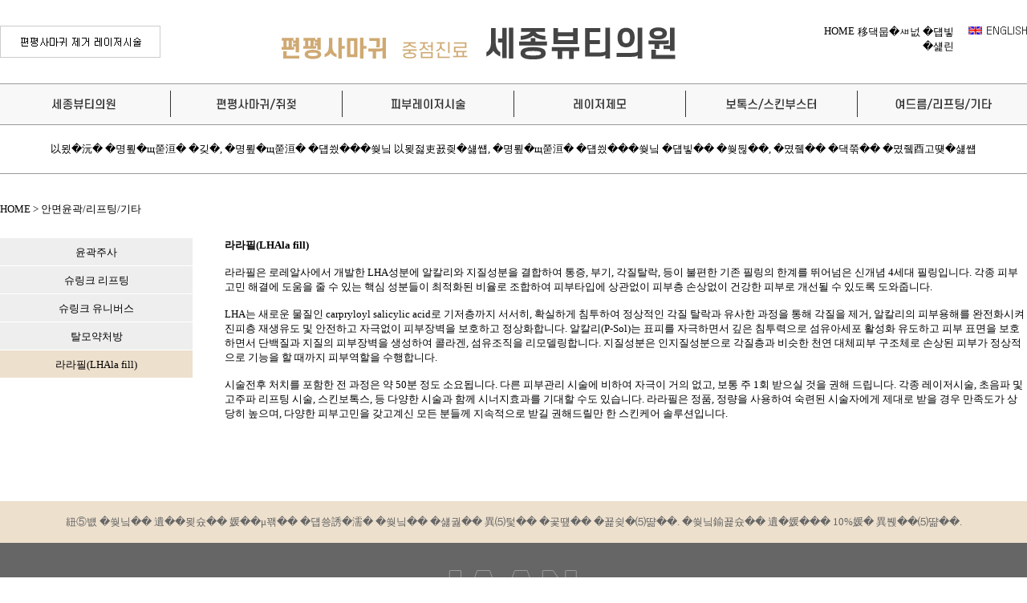

--- FILE ---
content_type: text/html
request_url: http://sejongclinic.com/lhalala.html
body_size: 5168
content:


<html>
<head>
<meta http-equiv="content-type" content="text/html; charset=euc-kr">
<TITLE>[세종시] 라라필 세종뷰티의원</TITLE>
<meta name="DESCRIPTION" content="세종시 라라필 시술 클리닉, 세종시 어진동 세종뷰티의원">
<meta name="keywords" content="세종시라라필, 세종라라필">





<style>
<!--
A:LINK {color:black;text-decoration:none;}
A:VISITED {color:black;text-decoration:none;}
A:ACTIVE {color:black;text-decoration:underline;}
A:HOVER {color:red;text-decoration:underline;}
P,BR,TABLE,TR,TD,FORM,TEXTAREA,INPUT {font-size:10pt;font-family:援대┝;}
-->
</style>

<!-- �ㅻ퉬寃뚯씠�섍��� �쒖옉 -->
<script language='javascript' type='text/javascript'>
 
//<![CDATA[
 



function set_submenu(obj)
 
{
 
    var nLeft,nTop
 
    ph = 50 // �쒕툕硫붾돱 �곷떒�꾩튂 議곗젅
 
    nLeft = event.x - event.offsetX + document.body.scrollLeft;
 
    nTop = event.y - event.offsetY + document.body.scrollTop;
 



    eval(obj+'.style').posLeft = nLeft
 
    eval(obj+'.style').posTop = nTop + ph;
 
    eval(obj+'.style').display='block';
 
}
 



function show_submenu(obj)
 
{
 
    eval(obj+'.style').display='block';
 
}
 



function hide_submenu(obj)
 
{
 
    eval(obj+'.style').display='none';
 
}
 



//]]>
 
</script>
 
<style type='text/css'>
 
/* ��硫붾돱 */
 
.diz_menu { font-size:12pt; color:#555555; font-family:援대┝; line-height:110%; padding-top:6px; cursor:hand; font-weight:normal;}
 
a.diz_menu:link { font-size:12pt; color:#555555; font-family:援대┝; line-height:110%; padding-top:6px; text-decoration:none; font-weight:normal; }
 
a.diz_menu:visited { font-size:12pt; color:#555555; font-family:援대┝; line-height:110%; padding-top:6px; text-decoration:none; font-weight:normal; }
 
a.diz_menu:hover { font-size:12pt; color:#1375CA; font-family:援대┝; line-height:110%; padding-top:6px; text-decoration:none; font-weight:bold; }
 
a.diz_menu:active { font-size:12pt; color:#555555; font-family:援대┝; line-height:110%; padding-top:6px; text-decoration:none; font-weight:normal; }
 
.diz_menu_over { font-size:12pt; color:#1375CA; font-family:援대┝; line-height:110%; padding-top:6px; cursor:hand; font-weight:bold}
 



/* 遺�硫붾돱 */
 
.diz_popmenu { font-family:援대┝; font-size:9pt; color:#333333; background-color:eeeeee; cursor:hand; padding-left:5px;}
 
.diz_popmenu_over { font-family:援대┝; font-size:9pt; color:#FFFFFF; background-color:08246B; cursor:hand; padding-left:5px;}
 
</style>
<!-- �ㅻ퉬寃뚯씠�섍��� �� -->



</head>


<body text="black" link="blue" vlink="purple" alink="red" leftmargin="0" rightmargin="0" topmargin="0" bottommargin="0">




<!-- -->
<!-- -->




<table border="0" cellpadding="0" cellspacing="0" width="100%" bgcolor="#ffffff">
    <tr>
        <td width="100%" height="104">


<table border="0" cellpadding="0" cellspacing="0" width="1280" align="center">
    <tr>
        <td width="200" height="90" valign="middle">
                         
                        <p align=left><a href=http://sejongclinic.com/laser_verruca_plana.html><img src=http://sejongclinic.com/images/img_251030.jpg border=0></a></p>      



        </td>
        <td width="795" height="90">
              <p align="center"><a href="http://sejongclinic.com"><img src="http://sejongclinic.com/images/sejongclinic_title_251223.jpg" border="0"></a></p>    
        </td>


        <td width="70" height="90" valign="top" style="padding:24px 0px 0px 0px;">

                         <p align="right"><a href="http://sejongclinic.com">HOME</a></p>

                      
        </td>
        <td width="124" height="90" valign="top" style="padding:24px 0px 0px 0px;">

                         <p align="right"><a href="http://pf.kakao.com/_rZpCK">移댁뭅�ㅽ넚 �덉빟�섍린</a></p>

                      
        </td>
        <td width="91" height="90" valign="top" style="padding:22px 0px 0px 0px;">

                         <p align="right"><a href="http://sejongclinic.com/english_about_us.html"><img src="http://sejongclinic.com/images/goto_english.jpg" border="0"></a></p>      
        </td>
    </tr>
</table>


        </td>
    </tr>
</table>


<table border="0" cellpadding="0" cellspacing="0" width="100%">
    <tr>
        <td width="100%" height="1" bgcolor="#999999">
        </td>
    </tr>
</table>



<!-- �ㅻ퉬寃뚯씠�� �쒖옉 -->
<style>
.dropdown {
  position: relative;
  display: inline-block;
}

.dropdown-content {
  display: none;
  position: absolute;
  background-color: #333333;
  min-width: 1024px;
  box-shadow: 0px 8px 16px 0px rgba(0,0,0,0.2);
  padding: 24px 16px;
  z-index: 1;
}

.dropdown:hover .dropdown-content {
  display: block;
}
</style>

<div align="center">
<div class="dropdown">


<!--  硫붿씤硫붾돱 �쒖옉 -->


<table width="1280" border='0' cellpadding='0' cellspacing='0' height='50' align="center" bgcolor="#f8f8f8">
       <tr align='center'>
                <td width='210'><p align="center"><img src="http://sejongclinic.com/images/sjbt_menu_01.jpg" border="0"></p></td>
                <td width='5'><img src="http://sejongclinic.com/images/sejongclinic_bar.jpg" border="0"></td>
                <td width='209'><p align="center"><img src="http://sejongclinic.com/images/sjbt_menu_02.jpg" border="0"></p></td>
                <td width='5'><img src="http://sejongclinic.com/images/sejongclinic_bar.jpg" border="0"></td>
                <td width='209'><p align="center"><img src="http://sejongclinic.com/images/sjbt_menu_03.jpg" border="0"></p></td>
                <td width='5'><img src="http://sejongclinic.com/images/sejongclinic_bar.jpg" border="0"></td>
                <td width='209'><p align="center"><img src="http://sejongclinic.com/images/sjbt_menu_04.jpg" border="0"></p></td>
                <td width='5'><img src="http://sejongclinic.com/images/sejongclinic_bar.jpg" border="0"></td>
                <td width='209'><p align="center"><img src="http://sejongclinic.com/images/sjbt_menu_05.jpg" border="0"></p></td>
                <td width='5'><img src="http://sejongclinic.com/images/sejongclinic_bar.jpg" border="0"></td>
                <td width='209'><p align="center"><img src="http://sejongclinic.com/images/sjbt_menu_06.jpg" border="0"></p></td>
     </tr>
</table>


<!--  硫붿씤硫붾돱 �� -->


  <div class="dropdown-content">

<!--  �쒕∼�ㅼ슫硫붾돱 �쒖옉 -->
<table width="1248" border='0' cellpadding='0' cellspacing='0' align="center">
       <tr align='center'>
                <td width='1248' height="6" valign="top">
                </td>
       </tr>
</table>
<table width="1248" border='0' cellpadding='0' cellspacing='0' align="center">
       <tr align='center'>
                <td width='189' valign="top">
                
                        <table width="100%" border='0' cellpadding='0' cellspacing='0'>
                             <tr>
                                  <td width='100%'>
                                        <p align="center"><a href="http://sejongclinic.com/clinic_information.html"><font color="#ffffff">�몄쥌酉고떚�섏썝�뚭컻</font></a></p>
                                  </td>
                             </tr>
                             <tr>
                                  <td width='100%' height="16">
                                  </td>
                             </tr>
                             <tr>
                                  <td width='100%'>
                                        <p align="center"><a href="http://pf.kakao.com/_rZpCK"><font color="#ffffff">移댁뭅�ㅽ넚 �덉빟�섍린</font></a></p>
                                  </td>
                             </tr>
                             <tr>
                                  <td width='100%' height="16">
                                  </td>
                             </tr>
                             <tr>
                                  <td width='100%'>
                                        <p align="center"><a href="http://sejongclinic.com/clinic_costs.html"><font color="#ffffff"><b>�쒖닠鍮꾩슜�덈궡</b></font></a></p>
                                  </td>
                             </tr>
                             <tr>
                                  <td width='100%' height="32">
                                  </td>
                             </tr>
                             <tr>
                                  <td width='100%'>
                                        <p align="center"><a href="http://sejongclinic.com/juvelook.html"><img src="http://sejongclinic.com/images/image_251118.jpg" border="0"></a></p>
                                  </td>
                             </tr>
                        </table>

                </td>
                <td width='16'></td>
                <td width='197' valign="top">
                   
                        <table width="100%" border='0' cellpadding='0' cellspacing='0'>
                             <tr>
                                  <td width='100%'>
                                        <p align="center"><a href="http://sejongclinic.com/verruca_plana.html"><font color="#ffffff">�명룊�щ쭏洹�</font></a></p>
                                  </td>
                             </tr>
                             <tr>
                                  <td width='100%' height="16">
                                  </td>
                             </tr>
                             <tr>
                                  <td width='100%'>
                                        <p align="center"><a href="http://sejongclinic.com/treatments_verruca_plana.html"><font color="#ffffff">�명룊�щ쭏洹� 移섎즺諛⑸쾿</font></a></p>
                                  </td>
                             </tr>
                             <tr>
                                  <td width='100%' height="16">
                                  </td>
                             </tr>
                             <tr>
                                  <td width='100%'>
                                        <p align="center"><a href="http://sejongclinic.com/laser_verruca_plana.html"><font color="#ffffff"><b>�명룊�щ쭏洹� �쒓굅 �덉씠���쒖닠</b><br>(�명룊�щ쭏洹� 以묒젏吏꾨즺�섏썝)</font></a></p>
                                  </td>
                             </tr>
                             <tr>
                                  <td width='100%' height="16">
                                  </td>
                             </tr>
                             <tr>
                                  <td width='100%'>
                                        <p align="center"><a href="http://sejongclinic.com/laser_verruca_plana_aftercare.html"><font color="#ffffff">�명룊�щ쭏洹� �덉씠���쒖닠�� 愿�由�</font></a></p>
                                  </td>
                             </tr>
                             <tr>
                                  <td width='100%' height="32">
                                  </td>
                             </tr>
                             <tr>
                                  <td width='100%'>
                                        <p align="center"><a href="http://sejongclinic.com/soft_fibroma.html"><font color="#ffffff">伊먯젚(�곗꽦�ъ쑀醫�)</font></a></p>
                                  </td>
                             </tr>
                             <tr>
                                  <td width='100%' height="16">
                                  </td>
                             </tr>
                             <tr>
                                  <td width='100%'>
                                        <p align="center"><a href="http://sejongclinic.com/laser_soft_fibroma.html"><font color="#ffffff">伊먯젚 �쒓굅 �덉씠���쒖닠</font></a></p>
                                  </td>
                             </tr>
                        </table>

                </td>
                <td width='16'></td>


                <td width='198' valign="top">

                        <table width="100%" border='0' cellpadding='0' cellspacing='0'>

                             <tr>
                                  <td width='100%'>
                                        <p align="center"><a href="http://sejongclinic.com/laser_program.html"><font color="#ffffff">�덉씠�� �꾨줈洹몃옩</font></a></p>
                                  </td>
                             </tr>
                             <tr>
                                  <td width='100%' height="16">
                                  </td>
                             </tr>
                             <tr>
                                  <td width='100%'>
                                        <p align="center"><a href="http://sejongclinic.com/laser_toning.html"><font color="#ffffff"><b>�덉씠���좊떇</b><br>(�덈툝�쇱씠�퇣I �좊떇)</font></a></p>
                                  </td>
                             </tr>
                             <tr>
                                  <td width='100%' height="16">
                                  </td>
                             </tr>
                             <tr>
                                  <td width='100%'>
                                        <p align="center"><a href="http://sejongclinic.com/acne_scar.html"><font color="#ffffff"><b>�щ뱶由꾪쓨�곗튂猷�</b><br>(���쇱뒪 �꾨젆�붾꼸�덉씠��)</font></a></p>
                                  </td>
                             </tr>
                             <tr>
                                  <td width='100%' height="16">
                                  </td>
                             </tr>
                             <tr>
                                  <td width='100%'>
                                        <p align="center"><a href="http://sejongclinic.com/laser_melanin.html"><font color="#ffffff">�됱냼�덉씠��</font></a></p>
                                  </td>
                             </tr>
                             <tr>
                                  <td width='100%' height="16">
                                  </td>
                             </tr>
                             <tr>
                                  <td width='100%'>
                                        <p align="center"><a href="http://sejongclinic.com/laser_vein.html"><font color="#ffffff">�ㅽ븦以� �쒓굅 �덉씠��</font></a></p>
                                  </td>
                             </tr>
                             <tr>
                                  <td width='100%' height="16">
                                  </td>
                             </tr>
                             <tr>
                                  <td width='100%'>
                                        <p align="center"><a href="http://sejongclinic.com/laser_genesis.html"><font color="#ffffff">�쒕꽕�쒖뒪 �덉씠��</font></a></p>
                                  </td>
                             </tr>
                             <tr>
                                  <td width='100%' height="16">
                                  </td>
                             </tr>
                             <tr>
                                  <td width='100%'>
                                        <p align="center"><a href="http://sejongclinic.com/laser_milium.html"><font color="#ffffff">鍮꾨┰醫� �쒓굅</font></a></p>
                                  </td>
                             </tr>
                        </table>


                </td>
                <td width='16'></td>
                <td width='199' valign="top">
                         
                        <table width="100%" border='0' cellpadding='0' cellspacing='0'>
                             <tr>
                                  <td width='100%'>
                                        <p align="center"><a href="http://sejongclinic.com/laser_hair_removal_basic.html"><font color="#ffffff">�덉씠���쒕え</font></a></p>
                                  </td>
                             </tr>
                             <tr>
                                  <td width='100%' height="16">
                                  </td>
                             </tr>
                             <tr>
                                  <td width='100%'>
                                        <p align="center"><a href="http://sejongclinic.com/laser_hair_removal_our_lasers.html"><font color="#ffffff"><b>蹂몄썝蹂댁쑀 �쒕え�덉씠��</b><br>(�꾪룷吏� �섎━�� �뚮윭��)</font></a></p>
                                  </td>
                             </tr>
                             <tr>
                                  <td width='100%' height="16">
                                  </td>
                             </tr>
                             <tr>
                                  <td width='100%'>
                                        <p align="center"><a href="http://sejongclinic.com/laser_hair_removal_manface.html"><font color="#ffffff"><b>�⑥옄�쇨뎬�쒕え</b></font></a></p>
                                  </td>
                             </tr>
                             <tr>
                                  <td width='100%' height="16">
                                  </td>
                             </tr>
                             <tr>
                                  <td width='100%'>
                                        <p align="center"><a href="http://sejongclinic.com/laser_hair_removal_brazilian.html"><font color="#ffffff">釉뚮씪吏덈━��/鍮꾪궎�덈씪��</font></a></p>
                                  </td>
                             </tr>
                             <tr>
                                  <td width='100%' height="16">
                                  </td>
                             </tr>
                             <tr>
                                  <td width='100%'>
                                        <p align="center"><a href="http://sejongclinic.com/laser_hair_removal_eyelash.html"><font color="#ffffff">�띾늿�뱀젣紐�</font></a></p>
                                  </td>
                             </tr>
                             <tr>
                                  <td width='100%' height="16">
                                  </td>
                             </tr>
                             <tr>
                                  <td width='100%'>
                                        <p align="center"><a href="http://sejongclinic.com/laser_hair_removal_nostril.html"><font color="#ffffff">肄뷀꽭�쒕え</font></a></p>
                                  </td>
                             </tr>
                        </table>


                </td>
                <td width='16'></td>
                <td width='198' valign="top">
                        
                        <table width="100%" border='0' cellpadding='0' cellspacing='0'>
                             <tr>
                                  <td width='100%'>
                                        <p align="center"><a href="http://sejongclinic.com/botox_wrinkle.html"><font color="#ffffff">二쇰쫫蹂댄넚��</font></a></p>
                                  </td>
                             </tr>
                             <tr>
                                  <td width='100%' height="16">
                                  </td>
                             </tr>
                             <tr>
                                  <td width='100%'>
                                        <p align="center"><a href="http://sejongclinic.com/botox_muscle.html"><font color="#ffffff">諛붾뵒蹂댄넚��</font></a></p>
                                  </td>
                             </tr>
                             <tr>
                                  <td width='100%' height="16">
                                  </td>
                             </tr>
                             <tr>
                                  <td width='100%'>
                                        <p align="center"><a href="http://sejongclinic.com/botox_temporal.html"><font color="#ffffff">�ш컖��/痢〓몢洹쇰낫�≪뒪</font></a></p>
                                  </td>
                             </tr>
                             <tr>
                                  <td width='100%' height="16">
                                  </td>
                             </tr>
                             <tr>
                                  <td width='100%'>
                                        <p align="center"><a href="http://sejongclinic.com/botox_hyperhidrosis.html"><font color="#ffffff">�ㅽ븳利앸낫�≪뒪</font></a></p>
                                  </td>
                             </tr>
                             <tr>
                                  <td width='100%' height="16">
                                  </td>
                             </tr>
                             <tr>
                                  <td width='100%'>
                                        <p align="center"><a href="http://sejongclinic.com/botox_skinbotox.html"><font color="#ffffff"><b>�ㅽ궓蹂댄넚��(�붾쭏�≪떊)</b></font></a></p>
                                  </td>
                             </tr>
                             <tr>
                                  <td width='100%' height="16">
                                  </td>
                             </tr>
                             <tr>
                                  <td width='100%'>
                                        <p align="center"><a href="http://sejongclinic.com/hydrolifting.html"><font color="#ffffff">臾쇨킅二쇱궗/臾쇨킅蹂댄넚��</font></a></p>
                                  </td>
                             </tr>
                             <tr>
                                  <td width='100%' height="16">
                                  </td>
                             </tr>
                             <tr>
                                  <td width='100%'>
                                        <p align="center"><a href="http://sejongclinic.com/juvelook.html"><font color="#ffffff">伊щ쿋猷� 肄쒕씪寃먮��ㅽ꽣</font></a></p>
                                  </td>
                             </tr>
                             <tr>
                                  <td width='100%' height="16">
                                  </td>
                             </tr>
                             <tr>
                                  <td width='100%'>
                                        <p align="center"><a href="http://sejongclinic.com/rejuran.html"><font color="#ffffff">由ъ��� �ㅽ궓遺��ㅽ꽣</font></a></p>
                                  </td>
                             </tr>
                        </table>

                </td>
                <td width='16'></td>
                <td width='187' valign="top">
                        
                        <table width="100%" border='0' cellpadding='0' cellspacing='0'>
                             <tr>
                                  <td width='100%'>
                                        <p align="center"><a href="http://sejongclinic.com/acne_treatment.html"><font color="#ffffff">�щ뱶由꾩븬異�</font></a></p>
                                  </td>
                             </tr>
                             <tr>
                                  <td width='100%' height="16">
                                  </td>
                             </tr>
                             <tr>
                                  <td width='100%'>
                                        <p align="center"><a href="http://sejongclinic.com/acne_steroid.html"><font color="#ffffff">�쇱쬆二쇱궗</font></a></p>
                                  </td>
                             </tr>
                             <tr>
                                  <td width='100%' height="16">
                                  </td>
                             </tr>
                             <tr>
                                  <td width='100%'>
                                        <p align="center"><a href="http://sejongclinic.com/faceline.html"><font color="#ffffff">�ㅺ낸二쇱궗</font></a></p>
                                  </td>
                             </tr>
                             <tr>
                                  <td width='100%' height="16">
                                  </td>
                             </tr>
                             <tr>
                                  <td width='100%'>
                                        <p align="center"><a href="http://sejongclinic.com/shurink.html"><font color="#ffffff"><b>�덈쭅�� 由ы봽��</b><br>(�덈쭅�� �좊땲踰꾩뒪)</font></a></p>
                                  </td>
                             </tr>
                             <tr>
                                  <td width='100%' height="16">
                                  </td>
                             </tr>
                             <tr>
                                  <td width='100%'>
                                        <p align="center"><a href="http://sejongclinic.com/filler.html"><font color="#ffffff">蹂쇰ⅷ�꾨윭</font></a></p>
                                  </td>
                             </tr>
                             <tr>
                                  <td width='100%' height="16">
                                  </td>
                             </tr>
                             <tr>
                                  <td width='100%'>
                                        <p align="center"><a href="http://sejongclinic.com/alopecia.html"><font color="#ffffff">�덈え�쎌쿂諛�</font></a></p>
                                  </td>
                             </tr>
                        </table>


                </td>
     </tr>
</table>
<table width="1248" border='0' cellpadding='0' cellspacing='0' align="center">
       <tr align='center'>
                <td width='1248' height="8" valign="top">
                </td>
       </tr>
</table>
<!--  �쒕∼�ㅼ슫硫붾돱 �� -->



  </div>
</div>
</div> 
<!-- �ㅻ퉬寃뚯씠�� �� -->


<table border="0" cellpadding="0" cellspacing="0" width="100%">
    <tr>
        <td width="100%" height="1" bgcolor="#999999">
        </td>
    </tr>
</table>


<!-- -->
<table border="0" cellpadding="0" cellspacing="0" width="100%">
    <tr>
        <td width="100%" height="60">
               <p align="center">以묐�沅� �명룊�щ쭏洹� �깆�, �명룊�щ쭏洹� �덉씠���쒖닠 以묒젏吏꾨즺�섏썝, �명룊�щ쭏洹� �덉씠���쒖닠 �덉빟�� �쒖뒪��, �몄쥌�� �댁쭊�� �몄쥌酉고떚�섏썝</p>
        </td>
    </tr>
</table>


<table border="0" cellpadding="0" cellspacing="0" width="100%">
    <tr>
        <td width="100%" height="1" bgcolor="#999999">
        </td>
    </tr>
</table>
<!-- -->



















<table border="0" cellpadding="0" cellspacing="0" width="1280" align="center">
    <tr>
        <td width="1280" height="80" style="padding:8px 0px 0px 0px;">
              <a href="http://sejongclinic.com">HOME</a> > 안면윤곽/리프팅/기타
        </td>
    </tr>
</table>




<table border="0" cellpadding="0" cellspacing="0" width="1280" align="center">
    <tr>
        <td width="240" valign="top">



<table border="0" cellpadding="0" cellspacing="0" width="100%">
    <tr>
        <td width="100%" height="34" style="padding:2px 0px 0px 0px;" bgcolor="#eeeeee">
              <p align="center"><a href="http://sejongclinic.com/faceline.html">윤곽주사</a></p>
        </td>
    </tr>
    <tr>
        <td width="100%" height="1" bgcolor="#ffffff">
              
        </td>
    </tr>
    <tr>
        <td width="100%" height="34" style="padding:2px 0px 0px 0px;" bgcolor="#eeeeee">
              <p align="center"><a href="http://sejongclinic.com/shurink.html">슈링크 리프팅</a></p>
        </td>
    </tr>
    <tr>
        <td width="100%" height="1" bgcolor="#ffffff">
              
        </td>
    </tr>
    <tr>
        <td width="100%" height="34" style="padding:2px 0px 0px 0px;" bgcolor="#eeeeee">
              <p align="center"><a href="http://sejongclinic.com/shurink_universe.html">슈링크 유니버스</a></p>
        </td>
    </tr>
    <tr>
        <td width="100%" height="1" bgcolor="#ffffff">
              
        </td>
    </tr>

    <tr>
        <td width="100%" height="34" style="padding:2px 0px 0px 0px;" bgcolor="#eeeeee">
              <p align="center"><a href="http://sejongclinic.com/alopecia.html">탈모약처방</a></p>
        </td>
    </tr>
    <tr>
        <td width="100%" height="1" bgcolor="#ffffff">
              
        </td>
    </tr>
    <tr>
        <td width="100%" height="34" style="padding:2px 0px 0px 0px;" bgcolor="#ede0cd">
              <p align="center"><a href="http://sejongclinic.com/lhalala.html">라라필(LHAla fill)</a></p>
        </td>
    </tr>
    <tr>
        <td width="100%" height="1" bgcolor="#ffffff">
              
        </td>
    </tr>
</table>







        </td>
        <td width="40"></td>
        <td width="1000" valign="top">


<!-- 내용입력부분 시작 -->

<table border="0" align="center" cellpadding="0" cellspacing="0" width="100%">
    <tr>
        <td width="100%" height="20">
              <b>라라필(LHAla fill)</b>
              <br><br>
                라라필은 로레알사에서 개발한 LHA성분에 알칼리와 지질성분을 결합하여 통증, 부기, 각질탈락, 등이
                불편한 기존 필링의 한계를 뛰어넘은 신개념 4세대 필링입니다. 각종 피부고민 해결에 도움을 줄 수 있는 핵심 성분들이 최적화된 비율로 조합하여 피부타입에 
                상관없이 피부층 손상없이 건강한 피부로 개선될 수 있도록 도와줍니다.

              <br><br>
               LHA는 새로운 물질인 carpryloyl salicylic acid로 기저층까지 서서히, 확실하게 침투하여 정상적인 각질 탈락과 유사한 과정을 통해 각질을 제거, 알칼리의
               피부용해를 완전화시켜 진피층 재생유도 및 안전하고 자극없이 피부장벽을 보호하고 정상화합니다. 알칼리(P-Sol)는 표피를 자극하면서 깊은 침투력으로 섬유아세포 활성화 유도하고 피부 표면을 보호하면서
               단백질과 지질의 피부장벽을 생성하여 콜라겐, 섬유조직을 리모델링합니다. 지질성분은 인지질성분으로 각질층과 비슷한 천연 대체피부 구조체로 손상된 피부가 정상적으로 기능을 할 때까지 피부역할을 수행합니다.
               <br><br>

               시술전후 처치를 포함한 전 과정은 약 50분 정도 소요됩니다. 다른 피부관리 시술에 비하여 자극이 거의 없고, 보통 주 1회 받으실 것을 권해 드립니다.
               각종 레이저시술, 초음파 및 고주파 리프팅 시술, 스킨보톡스, 등 다양한 시술과 함께 시너지효과를 기대할 수도 있습니다. 라라필은 정품, 정량을 사용하여
               숙련된 시술자에게 제대로 받을 경우 만족도가 상당히 높으며, 다양한 피부고민을 갖고계신 모든 분들께 지속적으로 받길 권해드릴만 한 스킨케어 솔루션입니다.


         </td>
    </tr>
</table>


<!-- 내용입력부분 끝 -->


         </td>
    </tr>
</table>





<table border="0" cellpadding="0" cellspacing="0" width="100%">
    <tr>
        <td width="100%" height="80">
        </td>
    </tr>
</table>



<table border="0" cellpadding="0" cellspacing="0" width="100%">
    <tr>
        <td width="100%" height="20">
        </td>
    </tr>
</table>
<table border="0" cellpadding="0" cellspacing="0" width="100%" bgcolor="#ede0cd">
    <tr>
        <td width="100%" height="52">
               <p align="center"><font color="#666666">紐⑤뱺 �쒖닠�� 遺��묒슜�� 媛��μ꽦�� �덉쑝誘�濡� �쒖닠�� �섏궗�� 異⑸텇�� �곷떞�� �꾩슂�⑸땲��. �쒖닠鍮꾩슜�� 遺�媛��� 10%媛� 異붽��⑸땲��.</font></p>
        </td>
    </tr>
</table>
<table border="0" cellpadding="0" cellspacing="0" width="100%" bgcolor="#666666">
    <tr>
        <td width="100%" height="20">
        </td>
    </tr>
    <tr>
        <td width="100%">
           <p align="center"><img src="http://sejongclinic.com/images/iaan_logo_bottom.jpg" border="0"></p>         
 
        </td>
    </tr>
        <td width="100%" height="20">
        </td>
    </tr>
    <tr>
        <td width="100%">
            <p align="center"><font color="#cccccc">�꾪솕踰덊샇: 044-863-0492 &nbsp; 二쇱냼: �몄쥌�밸퀎�먯튂�� �쒕늻由щ�濡� 492 (�몄쥌�밸퀎�먯튂�� �댁쭊�� 549)</font></p>
        </td>
    </tr>
    <tr>
        <td width="100%" height="10">
        </td>
    </tr>
    <tr>
        <td width="100%">
               <p align="center"><font color="#cccccc">�곹샇紐�: �몄쥌酉고떚�섏썝 &nbsp; ���쒖옄: �뺤뿰諛� &nbsp; �ъ뾽�먮벑濡앸쾲��: 192-25-00831 &nbsp; E-mail: sjbtclinic@gmail.com &nbsp; 媛쒖씤�뺣낫愿�由ъ콉�꾩옄: �뺤뿰諛�</font></p>
        </td>
    </tr>
    <tr>
        <td width="100%" height="24">
        </td>
    </tr>
    <tr>
        <td width="100%">
                <p align="center"><font color="#cccccc">Copyright&nbsp; 2019-2026.  <b>�명룊�щ쭏洹�</b> 以묒젏吏꾨즺 <b>�몄쥌酉고떚�섏썝</b>. All Rights Reserved.</font></p>
        </td>
    </tr>
    <tr>
        <td width="100%" height="50">
        </td>
    </tr>
</table>






</body>
</html>

